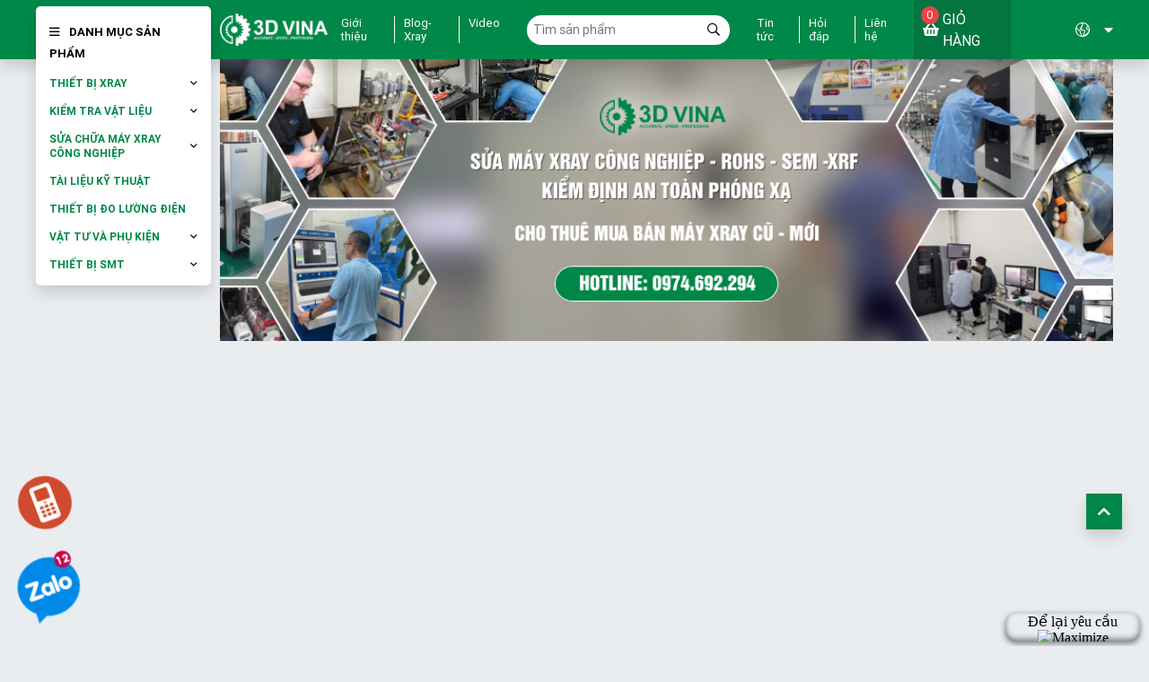

--- FILE ---
content_type: text/html; charset=utf-8
request_url: https://xray3d.com/may-x-ray-xavis
body_size: 12959
content:

<!DOCTYPE html>
<html lang="vi-VN">
<head xmlns="http://www.w3.org/1999/xhtml" prefix="og:http://ogp.me/ns# fb:http://www.facebook.com/2008/fbml">
    <meta charset="utf-8" />
    <meta name="viewport" content="width=device-width, initial-scale=1.0">
    <title>XAVIS</title>
    <meta name="description" content="" />
    <meta name="robots" content="index,follow" />
    <link rel="canonical" href="https://xray3d.com/may-x-ray-xavis" />
        <link rel="shortcut icon" href="/images/configs/2023/11/27/untitled-project-18-1-485.png">
    <meta property="og:locale" content="vi_VN">
    <meta property="og:type" content="website">
    <meta property="og:title" content="XAVIS">
    <meta property="og:description" content="">
    <meta property="og:url" content="https://xray3d.com/may-x-ray-xavis">
    <meta property="og:site_name" content="XAVIS">
    <meta property="og:image" content="https://xray3d.com/images/products/2023/06/22/133318765475285076.jpg" />
    <link rel="preconnect" href="https://fonts.googleapis.com">
    <link rel="preconnect" href="https://fonts.gstatic.com" crossorigin>
    <link href="https://fonts.googleapis.com/css2?family=Roboto&display=swap" rel="stylesheet">
    <link href="/Content/css?v=HxXvbGvllZTGc-cOL2NDJlyREEGrMp1VGgS_z_ASbz01" rel="stylesheet"/>

<!-- Google tag (gtag.js) -->
<script async src="https://www.googletagmanager.com/gtag/js?id=UA-212243345-1"></script>
<script>
  window.dataLayer = window.dataLayer || [];
  function gtag(){dataLayer.push(arguments);}
  gtag('js', new Date());

  gtag('config', 'UA-212243345-1');
</script></head>
<body onload="onload()">
    
<header class="shadow">
    <div class="container">
        <div class="row">
            <div class="col-lg-2 d-flex align-items-center">
                <div class="colmenu shadow d-lg-block d-none">
                    <span>
                        <i class="far fa-bars mr-2"></i>
                        Danh mục sản phẩm
                    </span>
                    <ul class="colmenuId ul-reset">
                            <li class="CateItem">
                                <div class="nav-parent">
                                    <a href="/thiet-bi-xray">Thiết Bị Xray</a> <i class="far fa-angle-down"></i>                                </div>
                                    <div class="nav-item">
                                            <div class="parent">
                                                <a href="/kinh-hien-vi-dien-tu-quet-sem">K&#237;nh Hiển Vi Điện Tử Qu&#233;t (SEM)</a>
                                            </div>
                                            <div class="parent">
                                                <a href="/may-quang-pho-huynh-quang-tia-x-xrf">M&#225;y Quang Phổ Huỳnh Quang Tia X (XRF)</a>
                                            </div>
                                            <div class="parent">
                                                <a href="/may-x-ray-cong-nghiep">M&#225;y X ray c&#244;ng nghiệp</a>
                                            </div>
                                            <div class="parent">
                                                <a href="/may-x-ray-an-ninh">M&#225;y X-ray An Ninh</a>
                                            </div>
                                            <div class="parent">
                                                <a href="/x-ray-thuc-pham-duoc-pham">X-ray Thực Phẩm - Dược Phẩm</a>
                                            </div>
                                            <div class="parent">
                                                <a href="/may-do-do-day-lop-phu">M&#225;y Đo Độ D&#224;y Lớp Phủ</a>
                                            </div>
                                    </div>
                            </li>
                            <li class="CateItem">
                                <div class="nav-parent">
                                    <a href="/kiem-tra-vat-lieu">Kiểm tra vật liệu</a> <i class="far fa-angle-down"></i>                                </div>
                                    <div class="nav-item">
                                            <div class="parent">
                                                <a href="/thiet-bi-kiem-tra-rohs">Thiết bị kiểm tra RoHS</a>
                                            </div>
                                            <div class="parent">
                                                <a href="/phan-tich-lop-son-phu-nganh-cong-nghiep-dien-tu">Ph&#226;n t&#237;ch lớp sơn phủ ng&#224;nh C&#244;ng Nghiệp &amp; Điện Tử</a>
                                            </div>
                                            <div class="parent">
                                                <a href="/kiem-tra-do-cung-ht">Kiểm tra Độ Cứng (HT)</a>
                                            </div>
                                            <div class="parent">
                                                <a href="/may-do-do-ben-keo-nen-xoan">M&#225;y đo Độ Bền - K&#233;o, N&#233;n, Xoắn</a>
                                            </div>
                                            <div class="parent">
                                                <a href="/mau-chuan">Mẫu chuẩn</a>
                                            </div>
                                            <div class="parent">
                                                <a href="/phan-tich-vat-lieu-oes-xrf-libs">Ph&#226;n t&#237;ch vật liệu OES - XRF - LIBS</a>
                                            </div>
                                    </div>
                            </li>
                            <li class="CateItem">
                                <div class="nav-parent">
                                    <a href="/sua-chua-may-xray-cong-nghiep">Sửa Chữa M&#225;y Xray C&#244;ng Nghiệp</a> <i class="far fa-angle-down"></i>                                </div>
                                    <div class="nav-item">
                                            <div class="parent">
                                                <a href="/sua-chua-may-x-ray">Sửa chữa M&#225;y X-ray</a>
                                            </div>
                                            <div class="parent">
                                                <a href="/sua-chua-may-sem">Sửa chữa m&#225;y SEM</a>
                                            </div>
                                            <div class="parent">
                                                <a href="/sua-chua-may-xrf-rohs">Sửa chữa m&#225;y XRF - RoHS</a>
                                            </div>
                                    </div>
                            </li>
                            <li class="CateItem">
                                <div class="nav-parent">
                                    <a href="/tai-lieu-ky-thuat">T&#224;i Liệu Kỹ Thuật </a>                                 </div>
                            </li>
                            <li class="CateItem">
                                <div class="nav-parent">
                                    <a href="/thue-mua-ban-may-xray-cu">Thiết Bị Đo Lường Điện</a>                                 </div>
                            </li>
                            <li class="CateItem">
                                <div class="nav-parent">
                                    <a href="/kiem-dinh-an-toan-buc-xa">Vật Tư V&#224; Phụ Kiện</a> <i class="far fa-angle-down"></i>                                </div>
                                    <div class="nav-item">
                                            <div class="parent">
                                                <a href="/phu-kien-may-x-ray">Phụ Kiện M&#225;y X-ray</a>
                                            </div>
                                            <div class="parent">
                                                <a href="/thiet-bi-cam-tay">Thiết bị cầm tay</a>
                                            </div>
                                    </div>
                            </li>
                            <li class="CateItem">
                                <div class="nav-parent">
                                    <a href="/thiet-bi-smt">Thiết bị SMT</a> <i class="far fa-angle-down"></i>                                </div>
                                    <div class="nav-item">
                                            <div class="parent">
                                                <a href="/aoi">AOI</a>
                                            </div>
                                            <div class="parent">
                                                <a href="/bga-rework">BGA REWORK</a>
                                            </div>
                                            <div class="parent">
                                                <a href="/chip-mounter">Chip Mounter</a>
                                            </div>
                                            <div class="parent">
                                                <a href="/conveyors">Conveyors</a>
                                            </div>
                                            <div class="parent">
                                                <a href="/loader-unloader">Loader &amp; Unloader</a>
                                            </div>
                                            <div class="parent">
                                                <a href="/reflow-oven">Reflow Oven </a>
                                            </div>
                                            <div class="parent">
                                                <a href="/spi">SPI</a>
                                            </div>
                                            <div class="parent">
                                                <a href="/stencil-printer">Stencil Printer</a>
                                            </div>
                                            <div class="parent">
                                                <a href="/cleaning">Cleaning</a>
                                            </div>
                                            <div class="parent">
                                                <a href="/glue-dispenser">Glue Dispenser</a>
                                            </div>
                                            <div class="parent">
                                                <a href="/slodering">Slodering</a>
                                            </div>
                                            <div class="parent">
                                                <a href="/pcb-router">PCB Router</a>
                                            </div>
                                            <div class="parent">
                                                <a href="/screwdriver">Screwdriver</a>
                                            </div>
                                    </div>
                            </li>
                    </ul>
                </div>
            </div>
            <div class="col-lg-10">
                <div class="row">
                    <div class="col-lg-4 pr-lg-0">
                        <div class="menu-left d-lg-flex align-items-center">
                            <div class="header-logo d-lg-block d-flex align-items-center justify-content-between">
                                <a href="/">
                                        <img src="/Content/images/img-main/base64.gif" data-src="/images/configs/2025/04/18/3d-vina-logo-646-2-828.png" alt="3D VINA - Sửa M&#225;y X Ray C&#244;ng Nghiệp" class="lazyload" />
                                </a>
                                <div class="cart d-lg-none d-block">
                                    <a href="/gio-hang/thong-tin">
    <i class="fas fa-shopping-basket mr-1"></i>
    Giỏ hàng
    <div class="number-cart">
        0
    </div>
</a>

                                    <div class="shopping-cart-menu-wrapper shadow">
                                        <div id="content">
        <ul class="ul-reset woocommerce-mini-cart">
        <li class="woocommerce-mini-cart-item clearfix mini_cart_item mb-2 text-center">
            Giỏ hàng chưa có sản phẩm
        </li>
    </ul>


</div>

                                    </div>
                                </div>
                            </div>
                                <div class="d-lg-flex menu-item d-none">
                                        <a href="/blog/gioi-thieu">Giới thiệu</a>
                                        <a href="/blog/blog-do">Blog-Xray</a>
                                        <a href="/blog/video">Video</a>
                                </div>
                        </div>
                    </div>
                    <div class="col-lg-3">
                        <div class="search-header mt-lg-0 mt-2">
                            <div class="toggle d-lg-none d-block w-25" onclick="showMb()">
                                <i class="far fa-bars"></i>
                            </div>
                            <form action="/tim-san-pham">
                                <input type="text" name="keywords" placeholder="Tìm sản phẩm" required />
                                <button type="submit"><i class="far fa-search"></i></button>
                            </form>
                            <div class="translate d-lg-none d-block w-25">
                                <div class="icon-translate d-flex align-items-center text-white justify-content-end" data-toggle="collapse" href="#box-tranlate" role="button" aria-expanded="false">
                                    <i class="fal fa-globe-americas mr-2"></i>
                                    <div class="translate-name" id="mylocation2">VN</div>
                                    <i class="fas fa-caret-down ml-2"></i>
                                </div>
                                <div class="collapse box-name shadow position-absolute" id="box-tranlate">
                                    <div class="d-flex flex-column  align-items-center" id="google_translate_element2">
                                        <a href="javascript:;" onclick="doTranslate('vi|vi')" data-text="Việt"><img src="/Content/images/img-main/Vietnam@10x.png" alt="tiếng việt" class="icon-flag" /> Tiếng Việt</a>
                                        <a href="javascript:;" onclick="doTranslate('vi|en')" data-text="Tiếng Anh"><img src="/Content/images/img-main/United Kingdom@10x.png" alt="Tiếng anh" class="icon-flag" /> Tiếng Anh</a>
                                        <a href="javascript:;" onclick="doTranslate('vi|ko')" data-text="Tiếng Hàn"><img src="/Content/images/img-main/Korea.png" alt="tiếng hàn" class="icon-flag" /> Tiếng Hàn</a>
                                        <a href="javascript:;" onclick="doTranslate('vi|zh-CN')" data-text="Tiếng Trung"><img src="/Content/images/img-main/cn.jpg" alt="tiếng trung" class="icon-flag" /> Tiếng Trung</a>
                                    </div>
                                </div>
                            </div>
                        </div>
                    </div>
                    <div class="col-lg-5 pl-0">
                        <div class="menu-right">
                            <div class="d-lg-flex menu-item d-none">
                                        <a href="/blog/tin-tuc">Tin tức</a>
                                <a href="/hoi-dap">Hỏi đáp</a>
                                <a href="/lien-he">Liên hệ</a>
                            </div>
                            <div class="cart d-lg-block d-none">
                                <a href="/gio-hang/thong-tin">
    <i class="fas fa-shopping-basket mr-1"></i>
    Giỏ hàng
    <div class="number-cart">
        0
    </div>
</a>
                                <div class="shopping-cart-menu-wrapper shadow">
                                    <div id="content">
        <ul class="ul-reset woocommerce-mini-cart">
        <li class="woocommerce-mini-cart-item clearfix mini_cart_item mb-2 text-center">
            Giỏ hàng chưa có sản phẩm
        </li>
    </ul>


</div>

                                </div>
                            </div>
                            <div class="translate d-lg-block d-none">
                                <div class="icon-translate d-flex align-items-center text-white justify-content-end" data-toggle="collapse" href="#box-tranlate" role="button" aria-expanded="false">
                                    <i class="fal fa-globe-americas mr-2"></i>
                                    <div class="translate-name" id="mylocation">VN</div>
                                    <i class="fas fa-caret-down ml-2"></i>
                                </div>
                                <div class="collapse box-name shadow position-absolute" id="box-tranlate">
                                    <div class="d-flex flex-column align-items-center" id="google_translate_element2">
                                        <a href="javascript:;" onclick="doTranslate('vi|vi')" data-text="Việt"><img src="/Content/images/img-main/Vietnam@10x.png" alt="Tiếng việt" class="icon-flag" /> Tiếng Việt</a>
                                        <a href="javascript:;" onclick="doTranslate('vi|en')" data-text="Tiếng Anh"><img src="/Content/images/img-main/United Kingdom@10x.png" alt="Tiếng anh" class="icon-flag" /> Tiếng Anh</a>
                                        <a href="javascript:;" onclick="doTranslate('vi|ko')" data-text="Tiếng Hàn"><img src="/Content/images/img-main/Korea.png" alt="Tiếng hàn" class="icon-flag" /> Tiếng Hàn</a>
                                        <a href="javascript:;" onclick="doTranslate('vi|zh-CN')" data-text="Tiếng Trung"><img src="/Content/images/img-main/cn.jpg" alt="Tiếng Trung" class="icon-flag" /> Tiếng Trung</a>
                                    </div>
                                </div>
                            </div>
                        </div>
                    </div>
                </div>
            </div>
        </div>
    </div>
</header>
<div class="header-mb d-lg-none d-block shadow">
    <div class="close-mb text-white" onclick="HidenMb()">
        <i class="far fa-times"></i>
    </div>
    <div class="main-mb mt-5">
        <ul class="ul-mb ul-reset">
            <li class="li-mb">
                <a href="/" class="p-2 mx-3">Trang chủ</a>
            </li>
                <li class="li-mb">
                    <div class="d-flex align-items-center justify-content-between p-2 mx-3">
                        <a href="/thiet-bi-xray">Thiết Bị Xray</a>
                            <i class="fas fa-caret-down show-child" data-child-id="14"></i>
                    </div>
                        <ul data-parent-id="14">
                                <li class="p-2">
                                    <a href="/kinh-hien-vi-dien-tu-quet-sem" class="mx-3">K&#237;nh Hiển Vi Điện Tử Qu&#233;t (SEM)</a>
                                </li>
                                <li class="p-2">
                                    <a href="/may-quang-pho-huynh-quang-tia-x-xrf" class="mx-3">M&#225;y Quang Phổ Huỳnh Quang Tia X (XRF)</a>
                                </li>
                                <li class="p-2">
                                    <a href="/may-x-ray-cong-nghiep" class="mx-3">M&#225;y X ray c&#244;ng nghiệp</a>
                                </li>
                                <li class="p-2">
                                    <a href="/may-x-ray-an-ninh" class="mx-3">M&#225;y X-ray An Ninh</a>
                                </li>
                                <li class="p-2">
                                    <a href="/x-ray-thuc-pham-duoc-pham" class="mx-3">X-ray Thực Phẩm - Dược Phẩm</a>
                                </li>
                                <li class="p-2">
                                    <a href="/may-do-do-day-lop-phu" class="mx-3">M&#225;y Đo Độ D&#224;y Lớp Phủ</a>
                                </li>
                        </ul>
                </li>
                <li class="li-mb">
                    <div class="d-flex align-items-center justify-content-between p-2 mx-3">
                        <a href="/kiem-tra-vat-lieu">Kiểm tra vật liệu</a>
                            <i class="fas fa-caret-down show-child" data-child-id="112"></i>
                    </div>
                        <ul data-parent-id="112">
                                <li class="p-2">
                                    <a href="/thiet-bi-kiem-tra-rohs" class="mx-3">Thiết bị kiểm tra RoHS</a>
                                </li>
                                <li class="p-2">
                                    <a href="/phan-tich-lop-son-phu-nganh-cong-nghiep-dien-tu" class="mx-3">Ph&#226;n t&#237;ch lớp sơn phủ ng&#224;nh C&#244;ng Nghiệp &amp; Điện Tử</a>
                                </li>
                                <li class="p-2">
                                    <a href="/kiem-tra-do-cung-ht" class="mx-3">Kiểm tra Độ Cứng (HT)</a>
                                </li>
                                <li class="p-2">
                                    <a href="/may-do-do-ben-keo-nen-xoan" class="mx-3">M&#225;y đo Độ Bền - K&#233;o, N&#233;n, Xoắn</a>
                                </li>
                                <li class="p-2">
                                    <a href="/mau-chuan" class="mx-3">Mẫu chuẩn</a>
                                </li>
                                <li class="p-2">
                                    <a href="/phan-tich-vat-lieu-oes-xrf-libs" class="mx-3">Ph&#226;n t&#237;ch vật liệu OES - XRF - LIBS</a>
                                </li>
                        </ul>
                </li>
                <li class="li-mb">
                    <div class="d-flex align-items-center justify-content-between p-2 mx-3">
                        <a href="/sua-chua-may-xray-cong-nghiep">Sửa Chữa M&#225;y Xray C&#244;ng Nghiệp</a>
                            <i class="fas fa-caret-down show-child" data-child-id="11"></i>
                    </div>
                        <ul data-parent-id="11">
                                <li class="p-2">
                                    <a href="/sua-chua-may-x-ray" class="mx-3">Sửa chữa M&#225;y X-ray</a>
                                </li>
                                <li class="p-2">
                                    <a href="/sua-chua-may-sem" class="mx-3">Sửa chữa m&#225;y SEM</a>
                                </li>
                                <li class="p-2">
                                    <a href="/sua-chua-may-xrf-rohs" class="mx-3">Sửa chữa m&#225;y XRF - RoHS</a>
                                </li>
                        </ul>
                </li>
                <li class="li-mb">
                    <div class="d-flex align-items-center justify-content-between p-2 mx-3">
                        <a href="/tai-lieu-ky-thuat">T&#224;i Liệu Kỹ Thuật </a>
                    </div>
                </li>
                <li class="li-mb">
                    <div class="d-flex align-items-center justify-content-between p-2 mx-3">
                        <a href="/thue-mua-ban-may-xray-cu">Thiết Bị Đo Lường Điện</a>
                    </div>
                </li>
                <li class="li-mb">
                    <div class="d-flex align-items-center justify-content-between p-2 mx-3">
                        <a href="/kiem-dinh-an-toan-buc-xa">Vật Tư V&#224; Phụ Kiện</a>
                            <i class="fas fa-caret-down show-child" data-child-id="12"></i>
                    </div>
                        <ul data-parent-id="12">
                                <li class="p-2">
                                    <a href="/phu-kien-may-x-ray" class="mx-3">Phụ Kiện M&#225;y X-ray</a>
                                </li>
                                <li class="p-2">
                                    <a href="/thiet-bi-cam-tay" class="mx-3">Thiết bị cầm tay</a>
                                </li>
                        </ul>
                </li>
                <li class="li-mb">
                    <div class="d-flex align-items-center justify-content-between p-2 mx-3">
                        <a href="/thiet-bi-smt">Thiết bị SMT</a>
                            <i class="fas fa-caret-down show-child" data-child-id="124"></i>
                    </div>
                        <ul data-parent-id="124">
                                <li class="p-2">
                                    <a href="/aoi" class="mx-3">AOI</a>
                                </li>
                                <li class="p-2">
                                    <a href="/bga-rework" class="mx-3">BGA REWORK</a>
                                </li>
                                <li class="p-2">
                                    <a href="/chip-mounter" class="mx-3">Chip Mounter</a>
                                </li>
                                <li class="p-2">
                                    <a href="/conveyors" class="mx-3">Conveyors</a>
                                </li>
                                <li class="p-2">
                                    <a href="/loader-unloader" class="mx-3">Loader &amp; Unloader</a>
                                </li>
                                <li class="p-2">
                                    <a href="/reflow-oven" class="mx-3">Reflow Oven </a>
                                </li>
                                <li class="p-2">
                                    <a href="/spi" class="mx-3">SPI</a>
                                </li>
                                <li class="p-2">
                                    <a href="/stencil-printer" class="mx-3">Stencil Printer</a>
                                </li>
                                <li class="p-2">
                                    <a href="/cleaning" class="mx-3">Cleaning</a>
                                </li>
                                <li class="p-2">
                                    <a href="/glue-dispenser" class="mx-3">Glue Dispenser</a>
                                </li>
                                <li class="p-2">
                                    <a href="/slodering" class="mx-3">Slodering</a>
                                </li>
                                <li class="p-2">
                                    <a href="/pcb-router" class="mx-3">PCB Router</a>
                                </li>
                                <li class="p-2">
                                    <a href="/screwdriver" class="mx-3">Screwdriver</a>
                                </li>
                        </ul>
                </li>
                            <li class="li-mb">
                    <div class="d-flex align-items-center justify-content-between p-2 mx-3">
                        <a href="/blog/tin-tuc">Tin tức</a>
                    </div>
                </li>
                <li class="li-mb">
                    <div class="d-flex align-items-center justify-content-between p-2 mx-3">
                        <a href="/blog/gioi-thieu">Giới thiệu</a>
                    </div>
                </li>
                <li class="li-mb">
                    <div class="d-flex align-items-center justify-content-between p-2 mx-3">
                        <a href="/blog/blog-do">Blog-Xray</a>
                    </div>
                </li>
                <li class="li-mb">
                    <div class="d-flex align-items-center justify-content-between p-2 mx-3">
                        <a href="/blog/video">Video</a>
                    </div>
                </li>
            <li class="li-mb">
                <div class="d-flex align-items-center justify-content-between p-2 mx-3">
                    <a href="/hoi-dap" class="">Hỏi đáp</a>
                </div>
            </li>
            <li class="li-mb">
                <div class="d-flex align-items-center justify-content-between p-2 mx-3">
                    <a href="/lien-he">Liên hệ</a>
                </div>
            </li>
        </ul>
    </div>
</div>
<section class="overlay" onclick="HidenMb()"></section>
    

<div class="container">
    <div class="row">
        <div class="col-lg-2">
        </div>
        <div class="col-lg-10">
                <div class="banner">
                        <a class="banner-item">
                            <img src="/Content/images/img-main/base64.gif" data-src="/images/banners/2023/06/13/133311025940621061.jpg" alt="Banner  1" class="lazyload" />
                        </a>
                        <a class="banner-item">
                            <img src="/Content/images/img-main/base64.gif" data-src="/images/banners/2023/06/13/133311029797652208.jpg" alt="Banner 2" class="lazyload" />
                        </a>
                        <a class="banner-item">
                            <img src="/Content/images/img-main/base64.gif" data-src="/images/banners/2023/06/13/133311034574370920.jpg" alt="Banner 3" class="lazyload" />
                        </a>
                </div>
            <nav aria-label="breadcrumb">
                <ol class="breadcrumb bg-white mb-2">
                    <li class="breadcrumb-item"><a href="/">Trang chủ</a></li>
                        <li class="breadcrumb-item"><a href="/may-x-ray-cong-nghiep">M&#225;y X ray c&#244;ng nghiệp</a></li>
                    <li class="breadcrumb-item active" aria-current="page">XAVIS</li>
                </ol>
            </nav>
            <div class="filter d-flex justify-content-between">
                <ul class="nav nav-pills" id="pills-tab" role="tablist">
                    <li class="nav-item" role="presentation">
                        <button class="nav-link active" id="pills-home-tab" data-toggle="pill" data-target="#pills-home" type="button" role="tab" aria-controls="pills-home" aria-selected="true"><i class="fas fa-th"></i></button>
                    </li>
                    <li class="nav-item" role="presentation">
                        <button class="nav-link" id="pills-profile-tab" data-toggle="pill" data-target="#pills-profile" type="button" role="tab" aria-controls="pills-profile" aria-selected="false"><i class="fas fa-list"></i></button>
                    </li>
                </ul>
                <select class=" w-25 form-control filter-sort" data-filter>
                    <option name="sort" value="">Mặc định</option>
                    <option name="sort" value="date-desc">Mới nhất</option>
                    <option name="sort" value="date-asc">Cũ nhất</option>
                    <option name="sort" value="price-asc">Giá tăng dần</option>
                    <option name="sort" value="price-desc">Giá giảm dần</option>
                </select>
                <input data-filter type="hidden" name="currentUrl" value="/may-x-ray-xavis" />
            </div>
                <ul class="menu-sub">
                        <li ><a href="/may-x-ray-unicomp">Unicomp</a></li>
                        <li ><a href="/may-x-ray-nikon">Nikon</a></li>
                        <li ><a href="/may-x-ray-dukin">Dukin</a></li>
                        <li class='active'><a href="/may-x-ray-xavis">XAVIS</a></li>
                        <li ><a href="/may-x-ray-matsusada">Matsusada</a></li>
                        <li ><a href="/may-x-ray-saki">Saki</a></li>
                        <li ><a href="/may-x-ray-creative-electron">Creative Electron</a></li>
                        <li ><a href="/north-star-imaging">North Star Imaging</a></li>
                        <li ><a href="/may-x-ray-sec">SEC</a></li>
                        <li ><a href="/seamark">Seamark</a></li>
                        <li ><a href="/carl-zeiss">Carl Zeiss</a></li>
                        <li ><a href="/i-c-t">I.C.T</a></li>
                        <li ><a href="/nordson">Nordson</a></li>
                        <li ><a href="/sxray">SXRAY</a></li>
                        <li ><a href="/mcxy">MCXY</a></li>
                        <li ><a href="/wellman">WELLMAN</a></li>
                        <li ><a href="/jit">JIT</a></li>
                        <li ><a href="/rmi">rmi</a></li>
                        <li ><a href="/elt-group">ELT Group</a></li>
                        <li ><a href="/scienscope">Scienscope</a></li>
                        <li ><a href="/vitrox">ViTrox</a></li>
                        <li ><a href="/rf">RF</a></li>
                        <li ><a href="/comet-yxlon">Comet Yxlon</a></li>
                </ul>
            <div class="tab-content" id="pills-tabContent">
                <div class="tab-pane fade show active" id="pills-home" role="tabpanel" aria-labelledby="pills-home-tab">
                    <div class="product-category bg-white mt-2">
                        <div class="box-product">
                            <ul class="ul-reset" id="list-item-sort">
                                        <li>
            <div class="product-item">
    <div class="product-img">
        <a href="/san-pham/xscan-9860-series.html">
                <img src="/Content/images/img-main/base64.gif" data-src="/images/products/2023/06/22/133318765475285076.jpg" alt="XSCAN-9860 series" class="lazyload" />
        </a>
    </div>
    <div class="product-info">
        <a href="/san-pham/xscan-9860-series.html" class="product-name truncate">
            XSCAN-9860 series
        </a>
            <div class="product-price">
                
            </div>
                    <div class="product-price">
               Liên hệ
            </div>

        <a href="javascript:;" onclick="addCart(255)" class="product-btn">Chọn mua</a>
    </div>
</div>
        </li>
        <li>
            <div class="product-item">
    <div class="product-img">
        <a href="/san-pham/xscan-h-series.html">
                <img src="/Content/images/img-main/base64.gif" data-src="/images/products/2023/06/22/133318773261045538.jpg" alt="XSCAN-H series" class="lazyload" />
        </a>
    </div>
    <div class="product-info">
        <a href="/san-pham/xscan-h-series.html" class="product-name truncate">
            XSCAN-H series
        </a>
            <div class="product-price">
                
            </div>
                    <div class="product-price">
               Liên hệ
            </div>

        <a href="javascript:;" onclick="addCart(256)" class="product-btn">Chọn mua</a>
    </div>
</div>
        </li>
        <li>
            <div class="product-item">
    <div class="product-img">
        <a href="/san-pham/xscan-9000-series.html">
                <img src="/Content/images/img-main/base64.gif" data-src="/images/products/2023/06/22/133318774999010407.jpg" alt="XSCAN-9000 series" class="lazyload" />
        </a>
    </div>
    <div class="product-info">
        <a href="/san-pham/xscan-9000-series.html" class="product-name truncate">
            XSCAN-9000 series
        </a>
            <div class="product-price">
                
            </div>
                    <div class="product-price">
               Liên hệ
            </div>

        <a href="javascript:;" onclick="addCart(257)" class="product-btn">Chọn mua</a>
    </div>
</div>
        </li>
        <li>
            <div class="product-item">
    <div class="product-img">
        <a href="/san-pham/xscan-8000-series.html">
                <img src="/Content/images/img-main/base64.gif" data-src="/images/products/2023/06/22/133318777502597682.jpg" alt="XSCAN-8000 series" class="lazyload" />
        </a>
    </div>
    <div class="product-info">
        <a href="/san-pham/xscan-8000-series.html" class="product-name truncate">
            XSCAN-8000 series
        </a>
            <div class="product-price">
                
            </div>
                    <div class="product-price">
               Liên hệ
            </div>

        <a href="javascript:;" onclick="addCart(258)" class="product-btn">Chọn mua</a>
    </div>
</div>
        </li>
        <li>
            <div class="product-item">
    <div class="product-img">
        <a href="/san-pham/xscan-7100cp.html">
                <img src="/Content/images/img-main/base64.gif" data-src="/images/products/2023/06/22/133318780797276621.jpg" alt="XSCAN-7100CP" class="lazyload" />
        </a>
    </div>
    <div class="product-info">
        <a href="/san-pham/xscan-7100cp.html" class="product-name truncate">
            XSCAN-7100CP
        </a>
            <div class="product-price">
                
            </div>
                    <div class="product-price">
               Liên hệ
            </div>

        <a href="javascript:;" onclick="addCart(259)" class="product-btn">Chọn mua</a>
    </div>
</div>
        </li>
        <li>
            <div class="product-item">
    <div class="product-img">
        <a href="/san-pham/xscan-a-seires.html">
                <img src="/Content/images/img-main/base64.gif" data-src="/images/products/2023/06/22/133318783537745403.jpg" alt="XSCAN-A seires" class="lazyload" />
        </a>
    </div>
    <div class="product-info">
        <a href="/san-pham/xscan-a-seires.html" class="product-name truncate">
            XSCAN-A seires
        </a>
            <div class="product-price">
                
            </div>
                    <div class="product-price">
               Liên hệ
            </div>

        <a href="javascript:;" onclick="addCart(260)" class="product-btn">Chọn mua</a>
    </div>
</div>
        </li>
        <li>
            <div class="product-item">
    <div class="product-img">
        <a href="/san-pham/xscan-4280.html">
                <img src="/Content/images/img-main/base64.gif" data-src="/images/products/2023/06/22/133318784349306877.jpg" alt="XSCAN-4280" class="lazyload" />
        </a>
    </div>
    <div class="product-info">
        <a href="/san-pham/xscan-4280.html" class="product-name truncate">
            XSCAN-4280
        </a>
            <div class="product-price">
                
            </div>
                    <div class="product-price">
               Liên hệ
            </div>

        <a href="javascript:;" onclick="addCart(261)" class="product-btn">Chọn mua</a>
    </div>
</div>
        </li>
        <li>
            <div class="product-item">
    <div class="product-img">
        <a href="/san-pham/xscan-9843.html">
                <img src="/Content/images/img-main/base64.gif" data-src="/images/products/2023/06/22/133318785248524089.jpg" alt="XSCAN-9843" class="lazyload" />
        </a>
    </div>
    <div class="product-info">
        <a href="/san-pham/xscan-9843.html" class="product-name truncate">
            XSCAN-9843
        </a>
            <div class="product-price">
                
            </div>
                    <div class="product-price">
               Liên hệ
            </div>

        <a href="javascript:;" onclick="addCart(262)" class="product-btn">Chọn mua</a>
    </div>
</div>
        </li>
        <li>
            <div class="product-item">
    <div class="product-img">
        <a href="/san-pham/xscan-c080.html">
                <img src="/Content/images/img-main/base64.gif" data-src="/images/products/2023/06/22/133318786775239794.jpg" alt="XSCAN-C080" class="lazyload" />
        </a>
    </div>
    <div class="product-info">
        <a href="/san-pham/xscan-c080.html" class="product-name truncate">
            XSCAN-C080
        </a>
            <div class="product-price">
                
            </div>
                    <div class="product-price">
               Liên hệ
            </div>

        <a href="javascript:;" onclick="addCart(263)" class="product-btn">Chọn mua</a>
    </div>
</div>
        </li>
        <li>
            <div class="product-item">
    <div class="product-img">
        <a href="/san-pham/xscan-h-series.html">
                <img src="/Content/images/img-main/base64.gif" data-src="/images/products/2023/06/22/133318788168674320.jpg" alt="XSCAN-H series" class="lazyload" />
        </a>
    </div>
    <div class="product-info">
        <a href="/san-pham/xscan-h-series.html" class="product-name truncate">
            XSCAN-H series
        </a>
            <div class="product-price">
                
            </div>
                    <div class="product-price">
               Liên hệ
            </div>

        <a href="javascript:;" onclick="addCart(264)" class="product-btn">Chọn mua</a>
    </div>
</div>
        </li>
        <li>
            <div class="product-item">
    <div class="product-img">
        <a href="/san-pham/xscan-c-series.html">
                <img src="/Content/images/img-main/base64.gif" data-src="/images/products/2023/06/22/133318789636014322.jpg" alt="XSCAN C series" class="lazyload" />
        </a>
    </div>
    <div class="product-info">
        <a href="/san-pham/xscan-c-series.html" class="product-name truncate">
            XSCAN C series
        </a>
            <div class="product-price">
                
            </div>
                    <div class="product-price">
               Liên hệ
            </div>

        <a href="javascript:;" onclick="addCart(265)" class="product-btn">Chọn mua</a>
    </div>
</div>
        </li>
        <li>
            <div class="product-item">
    <div class="product-img">
        <a href="/san-pham/xscan-8000series.html">
                <img src="/Content/images/img-main/base64.gif" data-src="/images/products/2023/06/22/133318790470074816.jpg" alt="XSCAN-8000 series" class="lazyload" />
        </a>
    </div>
    <div class="product-info">
        <a href="/san-pham/xscan-8000series.html" class="product-name truncate">
            XSCAN-8000 series
        </a>
            <div class="product-price">
                
            </div>
                    <div class="product-price">
               Liên hệ
            </div>

        <a href="javascript:;" onclick="addCart(266)" class="product-btn">Chọn mua</a>
    </div>
</div>
        </li>

                            </ul>
                        </div>
                    </div>
                </div>
                <div class="tab-pane fade bg-white" id="pills-profile" role="tabpanel" aria-labelledby="pills-profile-tab">
                    <div class="product-type_list mt-2">
                                <div class="media border-bottom">
                                    <a href="/san-pham/xscan-9860-series.html">
                                            <img src="/Content/images/img-main/base64.gif" data-src="/images/products/2023/06/22/133318765475285076.jpg" alt="XSCAN-9860 series" class="lazyload" />
                                    </a>
                                    <div class="media-body">
                                        <a href="/san-pham/xscan-9860-series.html" class="truncate">
                                            XSCAN-9860 series
                                        </a>
                                            <div class="price">
                                                

                                            </div>
                                                                                    <div class="price">
                                                Liên hệ
                                            </div>
                                    </div>
                                    <a href="javascript:;" onclick="addCart(255)" class="add-to-cart">
                                        <i class="fas fa-shopping-basket"></i>
                                        Thêm vào giỏ hàng
                                    </a>
                                </div>
                                <div class="media border-bottom">
                                    <a href="/san-pham/xscan-h-series.html">
                                            <img src="/Content/images/img-main/base64.gif" data-src="/images/products/2023/06/22/133318773261045538.jpg" alt="XSCAN-H series" class="lazyload" />
                                    </a>
                                    <div class="media-body">
                                        <a href="/san-pham/xscan-h-series.html" class="truncate">
                                            XSCAN-H series
                                        </a>
                                            <div class="price">
                                                

                                            </div>
                                                                                    <div class="price">
                                                Liên hệ
                                            </div>
                                    </div>
                                    <a href="javascript:;" onclick="addCart(256)" class="add-to-cart">
                                        <i class="fas fa-shopping-basket"></i>
                                        Thêm vào giỏ hàng
                                    </a>
                                </div>
                                <div class="media border-bottom">
                                    <a href="/san-pham/xscan-9000-series.html">
                                            <img src="/Content/images/img-main/base64.gif" data-src="/images/products/2023/06/22/133318774999010407.jpg" alt="XSCAN-9000 series" class="lazyload" />
                                    </a>
                                    <div class="media-body">
                                        <a href="/san-pham/xscan-9000-series.html" class="truncate">
                                            XSCAN-9000 series
                                        </a>
                                            <div class="price">
                                                

                                            </div>
                                                                                    <div class="price">
                                                Liên hệ
                                            </div>
                                    </div>
                                    <a href="javascript:;" onclick="addCart(257)" class="add-to-cart">
                                        <i class="fas fa-shopping-basket"></i>
                                        Thêm vào giỏ hàng
                                    </a>
                                </div>
                                <div class="media border-bottom">
                                    <a href="/san-pham/xscan-8000-series.html">
                                            <img src="/Content/images/img-main/base64.gif" data-src="/images/products/2023/06/22/133318777502597682.jpg" alt="XSCAN-8000 series" class="lazyload" />
                                    </a>
                                    <div class="media-body">
                                        <a href="/san-pham/xscan-8000-series.html" class="truncate">
                                            XSCAN-8000 series
                                        </a>
                                            <div class="price">
                                                

                                            </div>
                                                                                    <div class="price">
                                                Liên hệ
                                            </div>
                                    </div>
                                    <a href="javascript:;" onclick="addCart(258)" class="add-to-cart">
                                        <i class="fas fa-shopping-basket"></i>
                                        Thêm vào giỏ hàng
                                    </a>
                                </div>
                                <div class="media border-bottom">
                                    <a href="/san-pham/xscan-7100cp.html">
                                            <img src="/Content/images/img-main/base64.gif" data-src="/images/products/2023/06/22/133318780797276621.jpg" alt="XSCAN-7100CP" class="lazyload" />
                                    </a>
                                    <div class="media-body">
                                        <a href="/san-pham/xscan-7100cp.html" class="truncate">
                                            XSCAN-7100CP
                                        </a>
                                            <div class="price">
                                                

                                            </div>
                                                                                    <div class="price">
                                                Liên hệ
                                            </div>
                                    </div>
                                    <a href="javascript:;" onclick="addCart(259)" class="add-to-cart">
                                        <i class="fas fa-shopping-basket"></i>
                                        Thêm vào giỏ hàng
                                    </a>
                                </div>
                                <div class="media border-bottom">
                                    <a href="/san-pham/xscan-a-seires.html">
                                            <img src="/Content/images/img-main/base64.gif" data-src="/images/products/2023/06/22/133318783537745403.jpg" alt="XSCAN-A seires" class="lazyload" />
                                    </a>
                                    <div class="media-body">
                                        <a href="/san-pham/xscan-a-seires.html" class="truncate">
                                            XSCAN-A seires
                                        </a>
                                            <div class="price">
                                                

                                            </div>
                                                                                    <div class="price">
                                                Liên hệ
                                            </div>
                                    </div>
                                    <a href="javascript:;" onclick="addCart(260)" class="add-to-cart">
                                        <i class="fas fa-shopping-basket"></i>
                                        Thêm vào giỏ hàng
                                    </a>
                                </div>
                                <div class="media border-bottom">
                                    <a href="/san-pham/xscan-4280.html">
                                            <img src="/Content/images/img-main/base64.gif" data-src="/images/products/2023/06/22/133318784349306877.jpg" alt="XSCAN-4280" class="lazyload" />
                                    </a>
                                    <div class="media-body">
                                        <a href="/san-pham/xscan-4280.html" class="truncate">
                                            XSCAN-4280
                                        </a>
                                            <div class="price">
                                                

                                            </div>
                                                                                    <div class="price">
                                                Liên hệ
                                            </div>
                                    </div>
                                    <a href="javascript:;" onclick="addCart(261)" class="add-to-cart">
                                        <i class="fas fa-shopping-basket"></i>
                                        Thêm vào giỏ hàng
                                    </a>
                                </div>
                                <div class="media border-bottom">
                                    <a href="/san-pham/xscan-9843.html">
                                            <img src="/Content/images/img-main/base64.gif" data-src="/images/products/2023/06/22/133318785248524089.jpg" alt="XSCAN-9843" class="lazyload" />
                                    </a>
                                    <div class="media-body">
                                        <a href="/san-pham/xscan-9843.html" class="truncate">
                                            XSCAN-9843
                                        </a>
                                            <div class="price">
                                                

                                            </div>
                                                                                    <div class="price">
                                                Liên hệ
                                            </div>
                                    </div>
                                    <a href="javascript:;" onclick="addCart(262)" class="add-to-cart">
                                        <i class="fas fa-shopping-basket"></i>
                                        Thêm vào giỏ hàng
                                    </a>
                                </div>
                                <div class="media border-bottom">
                                    <a href="/san-pham/xscan-c080.html">
                                            <img src="/Content/images/img-main/base64.gif" data-src="/images/products/2023/06/22/133318786775239794.jpg" alt="XSCAN-C080" class="lazyload" />
                                    </a>
                                    <div class="media-body">
                                        <a href="/san-pham/xscan-c080.html" class="truncate">
                                            XSCAN-C080
                                        </a>
                                            <div class="price">
                                                

                                            </div>
                                                                                    <div class="price">
                                                Liên hệ
                                            </div>
                                    </div>
                                    <a href="javascript:;" onclick="addCart(263)" class="add-to-cart">
                                        <i class="fas fa-shopping-basket"></i>
                                        Thêm vào giỏ hàng
                                    </a>
                                </div>
                                <div class="media border-bottom">
                                    <a href="/san-pham/xscan-h-series.html">
                                            <img src="/Content/images/img-main/base64.gif" data-src="/images/products/2023/06/22/133318788168674320.jpg" alt="XSCAN-H series" class="lazyload" />
                                    </a>
                                    <div class="media-body">
                                        <a href="/san-pham/xscan-h-series.html" class="truncate">
                                            XSCAN-H series
                                        </a>
                                            <div class="price">
                                                

                                            </div>
                                                                                    <div class="price">
                                                Liên hệ
                                            </div>
                                    </div>
                                    <a href="javascript:;" onclick="addCart(264)" class="add-to-cart">
                                        <i class="fas fa-shopping-basket"></i>
                                        Thêm vào giỏ hàng
                                    </a>
                                </div>
                                <div class="media border-bottom">
                                    <a href="/san-pham/xscan-c-series.html">
                                            <img src="/Content/images/img-main/base64.gif" data-src="/images/products/2023/06/22/133318789636014322.jpg" alt="XSCAN C series" class="lazyload" />
                                    </a>
                                    <div class="media-body">
                                        <a href="/san-pham/xscan-c-series.html" class="truncate">
                                            XSCAN C series
                                        </a>
                                            <div class="price">
                                                

                                            </div>
                                                                                    <div class="price">
                                                Liên hệ
                                            </div>
                                    </div>
                                    <a href="javascript:;" onclick="addCart(265)" class="add-to-cart">
                                        <i class="fas fa-shopping-basket"></i>
                                        Thêm vào giỏ hàng
                                    </a>
                                </div>
                                <div class="media border-bottom">
                                    <a href="/san-pham/xscan-8000series.html">
                                            <img src="/Content/images/img-main/base64.gif" data-src="/images/products/2023/06/22/133318790470074816.jpg" alt="XSCAN-8000 series" class="lazyload" />
                                    </a>
                                    <div class="media-body">
                                        <a href="/san-pham/xscan-8000series.html" class="truncate">
                                            XSCAN-8000 series
                                        </a>
                                            <div class="price">
                                                

                                            </div>
                                                                                    <div class="price">
                                                Liên hệ
                                            </div>
                                    </div>
                                    <a href="javascript:;" onclick="addCart(266)" class="add-to-cart">
                                        <i class="fas fa-shopping-basket"></i>
                                        Thêm vào giỏ hàng
                                    </a>
                                </div>
                    </div>
                </div>
            </div>

        </div>
    </div>
</div>
<footer class="mt-2">
    <div class="container">
        <div class="row">
            <div class="col-lg-10 offset-lg-2">
                
<div class="row box-footer">
    <div class="col-lg-6">
        <div class="title">
            <p class="text-left">Trụ sở</p>
        </div>
        <div class="info-footer">
            <p><img alt="" height="57" src="/images/upload/images/3D%20Vina%20Logo%40646.png" width="191" /></p>

<p><span style="font-size:14px;"><strong>C&Ocirc;NG TY CỔ PHẦN THIẾT BỊ ĐO LƯỜNG 3D VINA</strong></span></p>

<p><span style="font-size:14px;"><strong><span class="fa fa-fw fa-map-marker" style="color: rgb(85, 85, 85);">&nbsp;</span></strong>Địa chỉ: C24 - TT12, KĐT Văn Qu&aacute;n, H&agrave; Đ&ocirc;ng, H&agrave; Nội, Việt Nam</span></p>

<p><span style="font-size:14px;"><span class="fa fa-fw fa-phone" style="color: rgb(85, 85, 85);">&nbsp;</span>Điện thoại: &nbsp;0974.692.294</span></p>

<p><span style="font-size:14px;"><span class="fa fa-fw fa-mobile" style="color: rgb(85, 85, 85);">&nbsp;</span>Hotline: <strong><span style="color:#c0392b;">&nbsp;</span><span style="color:#c0392b;">0974.692.294</span><span style="color:#c0392b;"></span></strong></span></p>

<p><span style="font-size:14px;"><span class="fa fa-fw fa-envelope" style="color: rgb(85, 85, 85);">&nbsp;</span>Email: <a href="mailto:xray3d@gmail.com">xray3dvina@gmail.com</a></span></p>

<p><span style="font-size:14px;"><span class="fa fa-fw fa-globe" style="color: rgb(85, 85, 85);">&nbsp;</span>Website: <a href="http://hieuchuan3d.com">hieuchuan3d.com</a> - <a href="http://hieuchuan3d.kr">hieuchuan3d.kr</a> - <a href="http://maydo3dvina.vn">maydo3dvina.vn</a> - <a href="http://sinowon-vietnam.com">sinowon-vietnam.com</a> - <a href="http://3dvina.com">3dvina.com</a>&nbsp;-&nbsp;<a href="http://hieuchuan3d.asia"><span style="color:#2980b9;"><u>hieuchuan3d.asia</u></span></a></span></p>

<p><span style="font-size:14px;"><strong>TRỤ SỞ MIỀN NAM:</strong> Số 5 Đường T5, P. T&acirc;y Thạnh, Q. T&acirc;n Ph&uacute;, TP. Hồ Ch&iacute; Minh</span></p>

<p><span style="font-size:14px;">Hotline: <strong><span style="color:#c0392b;"></span></strong><span style="font-size:14px;"><strong><span style="color:#c0392b;">0974.692.294</span></strong></span><strong><span style="color:#c0392b;"></span></strong></span></p>

<p><span style="font-size:14px;"><strong>TRỤ SỞ MIỀN TRUNG</strong>: Số 17, Đường Đồng Khởi, Phường H&ograve;a Minh, Quận Li&ecirc;n Chiểu, Th&agrave;nh phố Đ&agrave; Nẵng, Việt Nam</span></p>

<p><span style="font-size:14px;">Hotline:&nbsp;<span style="color:#e74c3c;"><span style="font-size:14px;"><strong><span style="color:#c0392b;">0974.692.294</span></strong></span></span></span></p>

        </div>
        <div class="share mb-3">
            <ul class="d-flex align-items-center ul-reset">
                <li><a href="https://www.facebook.com/profile.php?id=100094212198768" target="_blank" class="facebook"><i class="fab fa-facebook-f"></i></a></li>
                <li><a target="_blank" class="instagram"><i class="fab fa-instagram"></i></a></li>
                <li><a target="_blank" class="twitter"><i class="fab fa-twitter"></i></a></li>
                <li><a target="_blank" class="instagram"><i class="fab fa-youtube"></i></a></li>
            </ul>
        </div>
    </div>
    <div class="col-lg-6">
        <div class="title">
            <p class="text-left">Chi nhánh</p>
        </div>
        <div class="info-footer">
            <p><span style="font-size:14px;"><strong>CHI NH&Aacute;NH H&Agrave; NAM:</strong>&nbsp;141, Bi&ecirc;n H&ograve;a, Phường Minh Khai, Th&agrave;nh phố Phủ L&yacute;, H&agrave; Nam</span></p>

<p><span style="font-size:14px;"><strong>CHI NH&Aacute;NH BẮC GIANG:&nbsp;</strong>94 L&yacute; Th&aacute;i Tổ, Phường T&acirc;n Ph&uacute;, Th&agrave;nh phố Bắc Giang</span></p>

<p><span style="font-size:14px;"><strong>CHI NH&Aacute;NH BẮC NINH:&nbsp;</strong>Số 22, Đường L&yacute; Th&aacute;i Tổ, Phường Đại Ph&uacute;c, Th&agrave;nh phố Bắc Ninh, Tỉnh Bắc Ninh</span></p>

<p><span style="font-size:14px;"><strong>CHI NH&Aacute;NH TH&Aacute;I NGUY&Ecirc;N:&nbsp;</strong> 684 C&aacute;ch Mạng Th&aacute;ng 8, tổ d&acirc;n phố 4, Phố C&ograve;, S&ocirc;ng C&ocirc;ng, Th&aacute;i Nguy&ecirc;n</span></p>

<p><span style="font-size:14px;"><strong>CHI NH&Aacute;NH HẢI PH&Ograve;NG:&nbsp;</strong>47/384 Lạch Tray, Ng&ocirc; Quyền, Hải Ph&ograve;ng</span></p>

<p><span style="font-size:14px;"><strong>CHI NH&Aacute;NH HẢI DƯƠNG:&nbsp;</strong>29 Mạc Đĩnh Chi, Nam S&aacute;ch, Hải Dương</span></p>

<p><span style="font-size:14px;"><strong>CHI NH&Aacute;NH TH&Aacute;I B&Igrave;NH:&nbsp;</strong>61 Chu Văn An, Phường Quang Trung, TP. Th&aacute;i B&igrave;nh, tỉnh Th&aacute;i B&igrave;nh</span></p>

<p><span style="font-size:14px;"><strong>CHI NH&Aacute;NH TH&Aacute;I B&Igrave;NH:</strong> Số 6, đường Hai B&agrave; Trưng - Thị x&atilde; Ph&uacute;c Y&ecirc;n - Vĩnh Ph&uacute;c</span></p>

<p><span style="font-size:14px;"><strong>CHI NH&Aacute;NH ĐỒNG NAI:</strong>&nbsp;194 H&ugrave;ng Vương, Hiệp Phước, Nhơn Trạch, Đồng Nai</span></p>

<p><span style="font-size:14px;"><strong>CHI NH&Aacute;NH B&Igrave;NH DƯƠNG:</strong>&nbsp;68 Đại lộ B&igrave;nh Dương, Vĩnh Ph&uacute;, Thuận An, B&igrave;nh Dương, Việt Nam</span></p>

<p><span style="font-size:14px;"><strong>CHI NH&Aacute;NH B&Agrave; RỊA VŨNG T&Agrave;U:&nbsp;</strong>3 Huỳnh Ngọc Hay, Phước Hiệp, B&agrave; Rịa, B&agrave; Rịa - Vũng T&agrave;u, Việt Nam</span></p>

<p><span style="font-size:14px;"><strong>CHI NH&Aacute;NH T&Acirc;Y NINH:</strong>&nbsp;ĐT784, Bầu Đồn, G&ograve; Dầu, T&acirc;y Ninh, Việt Nam</span></p>

<p><span style="font-size:14px;"><strong>CHI NH&Aacute;NH QUẢNG NAM:</strong>&nbsp;57 Phan Bội Ch&acirc;u, Phường T&acirc;n Thạnh, Tam Kỳ, Quảng Nam</span></p>

<p><span style="font-size:14px;"><strong>CHI NH&Aacute;NH HUẾ:</strong>&nbsp;344 Nguyễn Sinh Cung, Ph&uacute; Thượng, Ph&uacute; Vang, Th&agrave;nh phố Huế</span></p>

        </div>
        <div class="title">
            <p class="text-left">Fanpage</p>
        </div>
            <div class="embed-responsive mt-4">
                <div class="fb-page" data-href="https://www.facebook.com/profile.php?id=100094212198768" data-tabs="" data-width="500" data-small-header="false" data-adapt-container-width="true" data-hide-cover="false" data-show-facepile="true">
                    <blockquote cite="https://www.facebook.com/profile.php?id=100094212198768" class="fb-xfbml-parse-ignore">
                        <a href="https://www.facebook.com/profile.php?id=100094212198768">3D VINA - Sửa M&#225;y X Ray C&#244;ng Nghiệp</a>
                    </blockquote>
                </div>
            </div>
    </div>
</div>
<div class="copyright">
    &copy; 2010 - 2026 Copyright by xray3d.com. All rights reserved. Designed by Vicogroup.vn
</div>
    <div class="zalo">
        <a href="https://zalo.me/0974692294" target="_blank">
            <img src="/Content/images/img-main/zalo 1.png" alt="zalo" />
        </a>
    </div>
    <div class="fone">
        <a href="tel:0974692294"><img src="/Content/images/img-main/phone-icon.png" alt="phone" /></a>
    </div>
<div class="backtop shadow">
    <i class="fas fa-chevron-up"></i>
</div>
            </div>
        </div>
    </div>
</footer>

    
    <script src="/bundles/jquery?v=kK_kuf_Ppg10yQgSxi46eeTAGM9mcr_umjPdmJkc1301"></script>
<script src="/bundles/bootstrap?v=oGWG9Iw7BvEKAxy_pUshwgiari-tHCNEb_kqw51dNXw1"></script>
<script src="/bundles/jqueryval?v=jTPefzwFx0iM3EsWaYKTfsfd9Bl-EGtCr4NXRQtZFHM1"></script>

    
    <script>
        Sort("/Home/GetProductCategory");
    </script>

    <div id="fb-root"></div>
    <script async defer crossorigin="anonymous" src="https://connect.facebook.net/en_GB/sdk.js#xfbml=1&version=v14.0&autoLogAppEvents=1" nonce="htxrMFvZ"></script>
<script async="async" data-tahc="6hzeyhol4_jqB8Y" src="//zigzag.vn/js/check.js" type="text/javascript"></script></body>
</html>

--- FILE ---
content_type: text/html; charset=UTF-8
request_url: https://zigzag.vn/chat
body_size: 2026
content:
<!DOCTYPE html>
<html lang="en">
<head>
	<meta http-equiv="Content-Type" content="text/html; charset=UTF-8" />
	<meta name="viewport" content="width=device-width, initial-scale=1, user-scalable=no">
	<title>Zigzag Chat</title>
<link href="css/layout.php?lang=vi&color=1&effect=0&bar=blue&zbub=1&dp=0&1717403619" rel="stylesheet" media="all" type="text/css" />
</head>
<body>
	<div id="container">
	<div id="bar" align="center"><span id="supp">Chat với sales </span>
	<img title="Maximize" id="max" style="display:none" src="media/max.png">
	<img title="Minimize" id="min" style="display:none" src="media/min.png">
	<img title="Free Call" id="zcall" style="display:none" src="media/zcall.png">	
	<img  title="Zigzag Chat" id="gozig" style="display:none" src="media/zigzag.png"></div>
		<div id="chat">
				  <div id="overzone" >
			<div id="chatZone" name="chatZone"></div>
		  </div>
				<form id="zform" onSubmit="chat.sendMsg(); return false;">
					<span class="msgspa"><input type="text" id="msg" name="msg" autocomplete="off" placeholder="Nhập nội dung thông điệp" ondrop="dropHandler(event);" ondragover="dragOverHandler(event);"/>
					<img id="attach" src="media/attach.png">
					<input title="Upload File" id="zfile" type="file" name="file" value="" ondrop="dropHandler(event);" ondragover="dragOverHandler(event);"/>
					</span>
					<label for="msg" class="msglab">
										<input type="submit" style="float:right" value="Gửi"/></label>
				</form><span id="errmes">Gửi tin không thành công</span>
		</div>
	</div>
	<div id="zcos" style="display:none">Mất kết nối mạng</div>	
	<div id="vcxz">
		<script type="text/javascript" src="js/EventSource.js?1662085131"></script>
	<script type="text/javascript">
	if ('history' in window && 'replaceState' in window.history)
	window.history.replaceState(null, null, "chat");	var mhid = '';
	var zgg = 'n5urp5uiopappZWcoJqq';
	var id='30019006800220159.01';
	var docu='25674';
	var oncon='1769464247%26nbsp%3B%26%23160%3Bhttps%3A%2F%2Fxray3d.com%2Fmay-x-ray-xavis%26nbsp%3B%26%23160%3B0%26nbsp%3B%26%23160%3B1%26nbsp%3B%26%23160%3BUnited+States+-+Columbus%26nbsp%3B%26%23160%3Btt%26nbsp%3B%26%23160%3B3.19.68.220%26nbsp%3B%26%23160%3B1769464247.0265%26nbsp%3B%26%23160%3Ba1769464247%26nbsp%3B%26%23160%3B0%26nbsp%3B%26%23160%3B1769464247.003';
	var posit = '0';
	var botop = '0';
	var mgin = '5';
	var canle = '10';
	var vehor = '0';
	var zbub = parseInt('1',10);
	var name = 'Khách';
	var cont = 'Chat với sales ';
	var offco = "Để lại y&ecirc;u cầu";	var mess = "💪 3D Vina - C&ocirc;ng ty chuy&ecirc;n cung cấp Thiết Bị Đo Lường - dịch vụ Sửa Chữa - Hiệu Chuẩn Thiết Bị<br />➖➖➖➖➖➖➖➖➖➖➖➖➖➖➖➖<br />💪 3D Vina - Phục Vụ Nh&agrave; M&aacute;y Khu C&ocirc;ng Nghiệp - Chế Xuất<br />🕳 Cần Thiết bị - https://3dvina.com/<br />🕳 Cần Sửa chữa - https://suamaydo3dvina.com/<br />🕳 Cần Hiệu chuẩn - https://hieuchuan3d.com/";	var intro = '💪 3D Vina - C&ocirc;ng ty chuy&ecirc;n cung cấp Thiết Bị Đo Lường - dịch vụ Sửa Chữa - Hiệu Chuẩn Thiết Bị<br />➖➖➖➖➖➖➖➖➖➖➖➖➖➖➖➖<br />💪 3D Vina - Phục Vụ Nh&agrave; M&aacute;y Khu C&ocirc;ng Nghiệp - Chế Xuất<br />🕳 Cần Thiết bị - https://3dvina.com/<br />🕳 Cần Sửa chữa - https://suamaydo3dvina.com/<br />🕳 Cần Hiệu chuẩn - https://hieuchuan3d.com/';
	var ztel = "";	var zmail = null;	var otel = null;	var omail = null;		var zcall = parseInt('1',10);
	var sendm = parseInt('1',10);
	var sheet = {};	var maxfile = parseInt('8',10);
	var bchan = 'a1769464247';
	var czone = parseFloat('7');
	var thoig = parseFloat('1769464247.003');
	var lang = 'vi';
	var _maxfsize = 'Dung lượng file tối đa là 8Mb';
	var _ktyp = 'đang soạn tin nhắn';
	var _chonht = 'Vui lòng chọn bộ phận hỗ trợ';
	var _dienth = 'Điện thoại';
	var _mail = 'Email';
	var _nhapt = 'Nhập số điện thoại của bạn';
	var _nhape = 'Nhập địa chỉ email của bạn';
	var _dienth1 = 'Điện thoại';
	var _mail1 = 'Email';
	var _nhapt1 = 'Nhập số điện thoại của bạn';
	var _nhape1 = 'Nhập địa chỉ email của bạn';
	var _vltel = 'điện thoại';
	var _vlmai = 'email';
	var _nomicro = 'Không tìm thấy Micro';
	var _micdeni = 'Truy cập Micro bị từ chối';
	var _notsupp = 'Trình duyệt không hỗ trợ gọi điện';
	var _cgoidi = 'Cuộc Gọi Đi';
	var _kethucg = 'Kết Thúc';
	var _cgoiden = 'Cuộc Gọi Đến';
	var _traloig = 'Trả Lời';
	var _vizig = 'Tạo cửa sổ chat cho website của bạn ?';
	var xdd = new Date();
		</script>		
	<script type="text/javascript" src="chat.js?1717215772"></script>	
		<script src="js/adapter-latest.js"></script>
	<script type="text/javascript" src="js/zvid.js?1698385095"></script>
		</div>
</body>
</html>